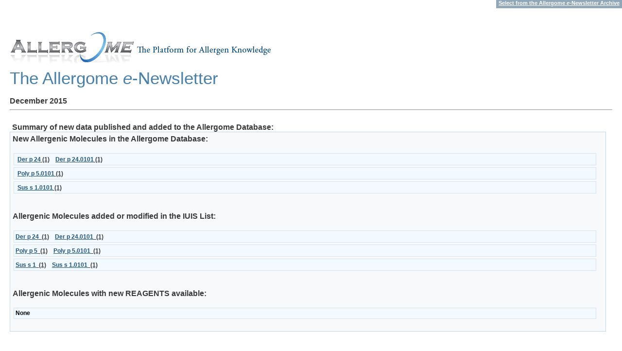

--- FILE ---
content_type: text/html
request_url: http://2007.allergome.org/newsletter/index.php?date=2015-12-28
body_size: 4795
content:

<!DOCTYPE HTML PUBLIC "-//W3C//DTD HTML 4.01 Transitional//EN" "http://www.w3.org/TR/html4/loose.dtd">
<html>
<head>
<title>Allergome.org</title>
<meta name="Author"      content="Panservice info@panservice.it">
<meta name="Keywords"    content="Allergy, Allergenic, Allergenicity, Allergens, Anaphylaxis, Animal, Animal Models, Asthma, Atopic Dermatitis, Atopy, Biochemistry, Conjunctivitis, Database, Diagnosis, Environment, Epidemiology, Food, Function, Fungi, Genetic, Immunochemistry, Immunology, Immunological, Immunotherapy, Insects, Intolerance, Mites, Molecular Biology, Molecules, Mould, Pollen, Pseudo-Allergic, Rhinitis, Structure, Urticaria">
<meta name="Description" content="Allergome.org. Archive molecules">
<meta name="robots"      content="all">
<meta name="publisher"   content="http://www.allergome.org">
<meta name="generator"   content="Panservice info@panservice.it">
<script type="text/javascript" src="../js/mootools.js"></script>
<script type="text/javascript">
   var showNewsletter;
   window.onload = function () {
      showNewsletter = new fx.Height("showNewsletter", {duration: 500}).custom(0,0);
   }
</script>
<style type="text/css">
	body{
     font-family: Arial, Helvetica, sans-serif;
	 color: #3a3a3a;
	 margin: 0px;
	 padding: 0px;
	}
	a{
	color:#1f547d;
	text-decoration:underline;
	outline: none;
	}
	a:hover{
	color:#ff1800;
	}
	h1{margin: 0px; font:2.2em 'Lucida Grande',  'Lucida Sans Unicode', Verdana, Sans-Serif;  color: #4780AD; }
	#label{
	text-align: right;
	}
	#label a{
	color: #fff;
	font-weight: bold;
	text-decoration:underline;
	font-size: 11px;
	background-color: #90a7ba;
	padding: 5px;
	}
	#main{
	padding:20px;
	}
   .box_rosso {
     border: 0 solid Green 2px;
     color: Red;
     padding: 5px;
     font-weight: bold;
     width: 98%;
   }

   .box_blu {
     border: 1px solid #c5d7e6;
     padding: 5px;
     font-weight: bold;
     width: 98%;
	  background-color: #f7f9fa;
	  text-align: left;
   }

   .box_nero {
     border: 1px solid #d4e2ee;
     padding: 3px;
     line-height: 15px;
     float: left;
	  background-color: #f3faff;
     margin: 2px;
     display: block;
     width: 98%;
   }

   .testo_molecole {
     font-weight: bold;
     font-size: 12px;
     text-decoration: underline;
     font-weight: bold;
     white-space: nowrap;
   }

   .testo_none {
     color: Black;
     font-weight: bold;
     font-size: 12px;
     text-decoration: none;
   }

   .box_source {
     border: 1px solid #e42f2f;
     padding: 5px;
     width: 98%;
	 fff7f7
   }

   hr {

   }

   .box_sottotitoli {
     padding: 5px;
     font-weight: bold;
     text-align: center;
     width: 100%;
   }

   .testo_nero {
     color: Black;
     font-weight: bold;
     font-size: 14px;
   }

   #showNewsletter {
     display: block;
	  margin: 0px;
	  width: 100%;
	  background-color: #f1f9ff;
   }

    #showNewsletter p{
	 margin: 0px 0px 10px 0px;
	 width: 100%;
	 padding: 10px;
   }
   #showNewsletter a {
     float:left;
     margin: 2px 2px 2px 2px;
     font-weight: bold;
     font-size: 11px;
	 text-decoration: none;
	 padding:1px;
   }
   #showNewsletter a:hover {
	 text-decoration: underline;
	 color:#f12f15;
	 background-color: #bee2ff;
   }


   #showNewsletter a.selected {
     color: red;
   }
   #footer{
	background-color: #f1f8fd;
	padding:10px;
	border: 1px solid #c3def3;
   }

</style>
</head>
<body>
<div id="showNewsletter"><p><a href="/newsletter/index.php?date=2004-02-19">Feb 2004</a>
<a href="/newsletter/index.php?date=2004-03-16">Mar 2004</a>
<a href="/newsletter/index.php?date=2004-04-19">Apr 2004</a>
<a href="/newsletter/index.php?date=2004-05-17">May 2004</a>
<a href="/newsletter/index.php?date=2004-06-22">Jun 2004</a>
<a href="/newsletter/index.php?date=2004-07-19">Jul 2004</a>
<a href="/newsletter/index.php?date=2004-08-17">Aug 2004</a>
<a href="/newsletter/index.php?date=2004-09-21">Sep 2004</a>
<a href="/newsletter/index.php?date=2004-10-19">Oct 2004</a>
<a href="/newsletter/index.php?date=2004-11-17">Nov 2004</a>
<a href="/newsletter/index.php?date=2004-12-17">Dec 2004</a>
<br clear="both">
<a href="/newsletter/index.php?date=2005-01-18">Jan 2005</a>
<a href="/newsletter/index.php?date=2005-02-22">Feb 2005</a>
<a href="/newsletter/index.php?date=2005-03-22">Mar 2005</a>
<a href="/newsletter/index.php?date=2005-04-19">Apr 2005</a>
<a href="/newsletter/index.php?date=2005-05-17">May 2005</a>
<a href="/newsletter/index.php?date=2005-06-21">Jun 2005</a>
<a href="/newsletter/index.php?date=2005-07-18">Jul 2005</a>
<a href="/newsletter/index.php?date=2005-08-22">Aug 2005</a>
<a href="/newsletter/index.php?date=2005-09-26">Sep 2005</a>
<a href="/newsletter/index.php?date=2005-10-17">Oct 2005</a>
<a href="/newsletter/index.php?date=2005-11-22">Nov 2005</a>
<a href="/newsletter/index.php?date=2005-12-19">Dec 2005</a>
<br clear="both">
<a href="/newsletter/index.php?date=2006-01-16">Jan 2006</a>
<a href="/newsletter/index.php?date=2006-02-20">Feb 2006</a>
<a href="/newsletter/index.php?date=2006-03-20">Mar 2006</a>
<a href="/newsletter/index.php?date=2006-04-17">Apr 2006</a>
<a href="/newsletter/index.php?date=2006-05-15">May 2006</a>
<a href="/newsletter/index.php?date=2006-06-19">Jun 2006</a>
<a href="/newsletter/index.php?date=2006-07-17">Jul 2006</a>
<a href="/newsletter/index.php?date=2006-08-21">Aug 2006</a>
<a href="/newsletter/index.php?date=2006-09-18">Sep 2006</a>
<a href="/newsletter/index.php?date=2006-10-16">Oct 2006</a>
<a href="/newsletter/index.php?date=2006-11-20">Nov 2006</a>
<a href="/newsletter/index.php?date=2006-12-18">Dec 2006</a>
<br clear="both">
<a href="/newsletter/index.php?date=2007-01-22">Jan 2007</a>
<a href="/newsletter/index.php?date=2007-02-26">Feb 2007</a>
<a href="/newsletter/index.php?date=2007-03-26">Mar 2007</a>
<a href="/newsletter/index.php?date=2007-04-23">Apr 2007</a>
<a href="/newsletter/index.php?date=2007-05-28">May 2007</a>
<a href="/newsletter/index.php?date=2007-06-25">Jun 2007</a>
<a href="/newsletter/index.php?date=2007-07-23">Jul 2007</a>
<a href="/newsletter/index.php?date=2007-08-27">Aug 2007</a>
<a href="/newsletter/index.php?date=2007-09-24">Sep 2007</a>
<a href="/newsletter/index.php?date=2007-10-22">Oct 2007</a>
<a href="/newsletter/index.php?date=2007-11-26">Nov 2007</a>
<a href="/newsletter/index.php?date=2007-12-24">Dec 2007</a>
<br clear="both">
<a href="/newsletter/index.php?date=2008-01-28">Jan 2008</a>
<a href="/newsletter/index.php?date=2008-02-25">Feb 2008</a>
<a href="/newsletter/index.php?date=2008-03-24">Mar 2008</a>
<a href="/newsletter/index.php?date=2008-04-28">Apr 2008</a>
<a href="/newsletter/index.php?date=2008-05-26">May 2008</a>
<a href="/newsletter/index.php?date=2008-06-23">Jun 2008</a>
<a href="/newsletter/index.php?date=2008-07-28">Jul 2008</a>
<a href="/newsletter/index.php?date=2008-08-25">Aug 2008</a>
<a href="/newsletter/index.php?date=2008-09-22">Sep 2008</a>
<a href="/newsletter/index.php?date=2008-10-26">Oct 2008</a>
<a href="/newsletter/index.php?date=2008-11-24">Nov 2008</a>
<a href="/newsletter/index.php?date=2008-12-22">Dec 2008</a>
<br clear="both">
<a href="/newsletter/index.php?date=2009-01-26">Jan 2009</a>
<a href="/newsletter/index.php?date=2009-02-23">Feb 2009</a>
<a href="/newsletter/index.php?date=2009-03-23">Mar 2009</a>
<a href="/newsletter/index.php?date=2009-04-27">Apr 2009</a>
<a href="/newsletter/index.php?date=2009-05-25">May 2009</a>
<a href="/newsletter/index.php?date=2009-06-22">Jun 2009</a>
<a href="/newsletter/index.php?date=2009-07-27">Jul 2009</a>
<a href="/newsletter/index.php?date=2009-08-24">Aug 2009</a>
<a href="/newsletter/index.php?date=2009-09-28">Sep 2009</a>
<a href="/newsletter/index.php?date=2009-10-25">Oct 2009</a>
<a href="/newsletter/index.php?date=2009-11-23">Nov 2009</a>
<a href="/newsletter/index.php?date=2009-12-28">Dec 2009</a>
<br clear="both">
<a href="/newsletter/index.php?date=2010-01-25">Jan 2010</a>
<a href="/newsletter/index.php?date=2010-02-22">Feb 2010</a>
<a href="/newsletter/index.php?date=2010-03-22">Mar 2010</a>
<a href="/newsletter/index.php?date=2010-04-26">Apr 2010</a>
<a href="/newsletter/index.php?date=2010-05-24">May 2010</a>
<a href="/newsletter/index.php?date=2010-06-28">Jun 2010</a>
<a href="/newsletter/index.php?date=2010-07-26">Jul 2010</a>
<a href="/newsletter/index.php?date=2010-08-23">Aug 2010</a>
<a href="/newsletter/index.php?date=2010-09-27">Sep 2010</a>
<a href="/newsletter/index.php?date=2010-10-25">Oct 2010</a>
<a href="/newsletter/index.php?date=2010-11-22">Nov 2010</a>
<a href="/newsletter/index.php?date=2010-12-27">Dec 2010</a>
<br clear="both">
<a href="/newsletter/index.php?date=2011-01-24">Jan 2011</a>
<a href="/newsletter/index.php?date=2011-02-28">Feb 2011</a>
<a href="/newsletter/index.php?date=2011-03-28">Mar 2011</a>
<a href="/newsletter/index.php?date=2011-04-25">Apr 2011</a>
<a href="/newsletter/index.php?date=2011-05-23">May 2011</a>
<a href="/newsletter/index.php?date=2011-06-27">Jun 2011</a>
<a href="/newsletter/index.php?date=2011-07-25">Jul 2011</a>
<a href="/newsletter/index.php?date=2011-08-22">Aug 2011</a>
<a href="/newsletter/index.php?date=2011-09-26">Sep 2011</a>
<a href="/newsletter/index.php?date=2011-10-24">Oct 2011</a>
<a href="/newsletter/index.php?date=2011-11-28">Nov 2011</a>
<a href="/newsletter/index.php?date=2011-12-26">Dec 2011</a>
<br clear="both">
<a href="/newsletter/index.php?date=2012-01-23">Jan 2012</a>
<a href="/newsletter/index.php?date=2012-02-27">Feb 2012</a>
<a href="/newsletter/index.php?date=2012-03-26">Mar 2012</a>
<a href="/newsletter/index.php?date=2012-04-23">Apr 2012</a>
<a href="/newsletter/index.php?date=2012-05-28">May 2012</a>
<a href="/newsletter/index.php?date=2012-06-25">Jun 2012</a>
<a href="/newsletter/index.php?date=2012-07-23">Jul 2012</a>
<a href="/newsletter/index.php?date=2012-08-27">Aug 2012</a>
<a href="/newsletter/index.php?date=2012-09-24">Sep 2012</a>
<a href="/newsletter/index.php?date=2012-10-22">Oct 2012</a>
<a href="/newsletter/index.php?date=2012-11-26">Nov 2012</a>
<a href="/newsletter/index.php?date=2012-12-24">Dec 2012</a>
<br clear="both">
<a href="/newsletter/index.php?date=2013-01-28">Jan 2013</a>
<a href="/newsletter/index.php?date=2013-02-25">Feb 2013</a>
<a href="/newsletter/index.php?date=2013-03-25">Mar 2013</a>
<a href="/newsletter/index.php?date=2013-04-22">Apr 2013</a>
<a href="/newsletter/index.php?date=2013-05-27">May 2013</a>
<a href="/newsletter/index.php?date=2013-06-24">Jun 2013</a>
<a href="/newsletter/index.php?date=2013-07-22">Jul 2013</a>
<a href="/newsletter/index.php?date=2013-08-26">Aug 2013</a>
<a href="/newsletter/index.php?date=2013-09-23">Sep 2013</a>
<a href="/newsletter/index.php?date=2013-10-27">Oct 2013</a>
<a href="/newsletter/index.php?date=2013-11-25">Nov 2013</a>
<br clear="both">
<a href="/newsletter/index.php?date=2014-01-27">Jan 2014</a>
<a href="/newsletter/index.php?date=2014-02-24">Feb 2014</a>
<a href="/newsletter/index.php?date=2014-03-24">Mar 2014</a>
<a href="/newsletter/index.php?date=2014-04-28">Apr 2014</a>
<a href="/newsletter/index.php?date=2014-05-26">May 2014</a>
<a href="/newsletter/index.php?date=2014-06-23">Jun 2014</a>
<a href="/newsletter/index.php?date=2014-07-28">Jul 2014</a>
<a href="/newsletter/index.php?date=2014-08-25">Aug 2014</a>
<a href="/newsletter/index.php?date=2014-09-22">Sep 2014</a>
<a href="/newsletter/index.php?date=2014-10-26">Oct 2014</a>
<a href="/newsletter/index.php?date=2014-11-24">Nov 2014</a>
<a href="/newsletter/index.php?date=2014-12-22">Dec 2014</a>
<br clear="both">
<a href="/newsletter/index.php?date=2015-01-26">Jan 2015</a>
<a href="/newsletter/index.php?date=2015-02-23">Feb 2015</a>
<a href="/newsletter/index.php?date=2015-03-23">Mar 2015</a>
<a href="/newsletter/index.php?date=2015-04-27">Apr 2015</a>
<a href="/newsletter/index.php?date=2015-05-25">May 2015</a>
<a href="/newsletter/index.php?date=2015-06-22">Jun 2015</a>
<a href="/newsletter/index.php?date=2015-07-27">Jul 2015</a>
<a href="/newsletter/index.php?date=2015-08-24">Aug 2015</a>
<a href="/newsletter/index.php?date=2015-09-28">Sep 2015</a>
<a href="/newsletter/index.php?date=2015-10-25">Oct 2015</a>
<a href="/newsletter/index.php?date=2015-11-23">Nov 2015</a>
<a href="/newsletter/index.php?date=2015-12-28" class="selected">Dec 2015</a>
<br clear="both">
<a href="/newsletter/index.php?date=2016-01-25">Jan 2016</a>
<a href="/newsletter/index.php?date=2016-02-22">Feb 2016</a>
<a href="/newsletter/index.php?date=2016-03-28">Mar 2016</a>
<a href="/newsletter/index.php?date=2016-04-25">Apr 2016</a>
<a href="/newsletter/index.php?date=2016-06-27">Jun 2016</a>
<a href="/newsletter/index.php?date=2016-08-22">Aug 2016</a>
<a href="/newsletter/index.php?date=2016-09-26">Sep 2016</a>
<a href="/newsletter/index.php?date=2016-12-26">Dec 2016</a>
<br clear="both">
<a href="/newsletter/index.php?date=2017-01-23">Jan 2017</a>
<a href="/newsletter/index.php?date=2017-02-27">Feb 2017</a>
<a href="/newsletter/index.php?date=2017-03-27">Mar 2017</a>
<a href="/newsletter/index.php?date=2017-04-24">Apr 2017</a>
<a href="/newsletter/index.php?date=2017-06-26">Jun 2017</a>
<a href="/newsletter/index.php?date=2017-08-28">Aug 2017</a>
<a href="/newsletter/index.php?date=2017-09-25">Sep 2017</a>
<a href="/newsletter/index.php?date=2017-10-23">Oct 2017</a>
<a href="/newsletter/index.php?date=2017-11-27">Nov 2017</a>
<a href="/newsletter/index.php?date=2017-12-25">Dec 2017</a>
<br clear="both">
<a href="/newsletter/index.php?date=2018-01-22">Jan 2018</a>
<a href="/newsletter/index.php?date=2018-02-26">Feb 2018</a>
<a href="/newsletter/index.php?date=2018-03-26">Mar 2018</a>
<a href="/newsletter/index.php?date=2018-04-23">Apr 2018</a>
<a href="/newsletter/index.php?date=2018-05-28">May 2018</a>
<a href="/newsletter/index.php?date=2018-06-25">Jun 2018</a>
<a href="/newsletter/index.php?date=2018-07-23">Jul 2018</a>
<a href="/newsletter/index.php?date=2018-08-27">Aug 2018</a>
<a href="/newsletter/index.php?date=2018-09-24">Sep 2018</a>
<a href="/newsletter/index.php?date=2018-10-22">Oct 2018</a>
<a href="/newsletter/index.php?date=2018-11-26">Nov 2018</a>
<a href="/newsletter/index.php?date=2018-12-24">Dec 2018</a>
<br clear="both">
<a href="/newsletter/index.php?date=2019-01-28">Jan 2019</a>
<a href="/newsletter/index.php?date=2019-02-25">Feb 2019</a>
<a href="/newsletter/index.php?date=2019-03-25">Mar 2019</a>
<a href="/newsletter/index.php?date=2019-04-22">Apr 2019</a>
<a href="/newsletter/index.php?date=2019-05-27">May 2019</a>
<a href="/newsletter/index.php?date=2019-06-24">Jun 2019</a>
<a href="/newsletter/index.php?date=2019-07-22">Jul 2019</a>
<a href="/newsletter/index.php?date=2019-08-26">Aug 2019</a>
<a href="/newsletter/index.php?date=2019-09-23">Sep 2019</a>
<a href="/newsletter/index.php?date=2019-10-27">Oct 2019</a>
<a href="/newsletter/index.php?date=2019-11-25">Nov 2019</a>
<a href="/newsletter/index.php?date=2019-12-23">Dec 2019</a>
<br clear="both">
<a href="/newsletter/index.php?date=2020-01-27">Jan 2020</a>
<a href="/newsletter/index.php?date=2020-02-24">Feb 2020</a>
</p></div><div id="label"><a href="javascript:void(0)" onclick="showNewsletter.toggle()">Select from the Allergome <i>e</i>-Newsletter Archive</a></div><br>
<div id="main"><a href="http://www.allergome.org"><img src="http://www.allergome.org/img/logob.gif" alt="" border="0"></a><br>
<h1>The Allergome <i>e</i>-Newsletter</h1><br><strong>December 2015</strong><br>
<hr><br>
<span class="box_sottotitoli">Summary of new data published and added to the Allergome Database:</span>
<div class="box_blu">New Allergenic Molecules in the Allergome Database:<br><br>
<span class="box_nero">
&nbsp;<span class="testo_molecole"><a href="http://www.allergome.org/script/dettaglio.php?id_molecule=11912">Der p 24</a>&nbsp;(1)</span>&nbsp;
&nbsp;<span class="testo_molecole"><a href="http://www.allergome.org/script/dettaglio.php?id_molecule=11913">Der p 24.0101</a>&nbsp;(1)</span>&nbsp;
</span>
<span class="box_nero">
&nbsp;<span class="testo_molecole"><a href="http://www.allergome.org/script/dettaglio.php?id_molecule=11910">Poly p 5.0101</a>&nbsp;(1)</span>&nbsp;
</span>
<span class="box_nero">
&nbsp;<span class="testo_molecole"><a href="http://www.allergome.org/script/dettaglio.php?id_molecule=11911">Sus s 1.0101</a>&nbsp;(1)</span>&nbsp;
</span><br clear="all"><br><br>
Allergenic Molecules added or modified in the IUIS List:<br><br>
<span class="box_nero">
<span class="testo_molecole"><a href="http://www.allergome.org/script/dettaglio.php?id_molecule=11912">Der p 24</a>&nbsp;&nbsp;(1)</span>&nbsp;&nbsp;
<span class="testo_molecole"><a href="http://www.allergome.org/script/dettaglio.php?id_molecule=11913">Der p 24.0101</a>&nbsp;&nbsp;(1)</span>&nbsp;&nbsp;
</span>
<span class="box_nero">
<span class="testo_molecole"><a href="http://www.allergome.org/script/dettaglio.php?id_molecule=8738">Poly p 5</a>&nbsp;&nbsp;(1)</span>&nbsp;&nbsp;
<span class="testo_molecole"><a href="http://www.allergome.org/script/dettaglio.php?id_molecule=11910">Poly p 5.0101</a>&nbsp;&nbsp;(1)</span>&nbsp;&nbsp;
</span>
<span class="box_nero">
<span class="testo_molecole"><a href="http://www.allergome.org/script/dettaglio.php?id_molecule=757">Sus s 1</a>&nbsp;&nbsp;(1)</span>&nbsp;&nbsp;
<span class="testo_molecole"><a href="http://www.allergome.org/script/dettaglio.php?id_molecule=11911">Sus s 1.0101</a>&nbsp;&nbsp;(1)</span>&nbsp;&nbsp;
</span><br clear="all"><br><br>
Allergenic Molecules with new REAGENTS available:<br><br>
<span class="box_nero"><span class="testo_none">None</span>
</span><br clear="all"><br>
</div><br><br><hr><br><span class="box_sottotitoli">Relevant new data on established Allergenic Molecules:</span><div class="box_blu">
<span class="testo_nero">Biochemistry / Structure / Function</span><br><br>
<span class="box_nero">
<span class="testo_molecole"><a href="http://www.allergome.org/script/dettaglio.php?id_molecule=10704"><b>Cic a 1</b></a>&nbsp;&nbsp;(1)</span>
</span>
<span class="box_nero">
<span class="testo_molecole"><a href="http://www.allergome.org/script/dettaglio.php?id_molecule=434"><b>Len c 1</b></a>&nbsp;&nbsp;(1)</span>
</span>
<span class="box_nero">
<span class="testo_molecole"><a href="http://www.allergome.org/script/dettaglio.php?id_molecule=3818"><b>Lup a 1</b></a>&nbsp;&nbsp;(1)</span>
<span class="testo_molecole"><a href="http://www.allergome.org/script/dettaglio.php?id_molecule=2685"><b>Lup a alpha_Conglutin</b></a>&nbsp;&nbsp;(1)</span>
<span class="testo_molecole"><a href="http://www.allergome.org/script/dettaglio.php?id_molecule=3819"><b>Lup a delta_Conglutin</b></a>&nbsp;&nbsp;(1)</span>
<span class="testo_molecole"><a href="http://www.allergome.org/script/dettaglio.php?id_molecule=2686"><b>Lup a gamma_Conglutin</b></a>&nbsp;&nbsp;(1)</span>
</span>
<span class="box_nero">
<span class="testo_molecole"><a href="http://www.allergome.org/script/dettaglio.php?id_molecule=947"><b>Pis s 1</b></a>&nbsp;&nbsp;(1)</span>
</span>
<span class="box_nero">
<span class="testo_molecole"><a href="http://www.allergome.org/script/dettaglio.php?id_molecule=8738"><b>Poly p 5</b></a>&nbsp;&nbsp;(1)</span>
</span>
<span class="box_nero">
<span class="testo_molecole"><a href="http://www.allergome.org/script/dettaglio.php?id_molecule=603"><b>Pru p 3</b></a>&nbsp;&nbsp;(1)</span>
</span>
<span class="box_nero">
<span class="testo_molecole"><a href="http://www.allergome.org/script/dettaglio.php?id_molecule=2834"><b>Pun g 1</b></a>&nbsp;&nbsp;(1)</span>
<span class="testo_molecole"><a href="http://www.allergome.org/script/dettaglio.php?id_molecule=10872"><b>Pun g 1.0101</b></a>&nbsp;&nbsp;(1)</span>
<span class="testo_molecole"><a href="http://www.allergome.org/script/dettaglio.php?id_molecule=10873"><b>Pun g 1.0201</b></a>&nbsp;&nbsp;(1)</span>
<span class="testo_molecole"><a href="http://www.allergome.org/script/dettaglio.php?id_molecule=10874"><b>Pun g 1.0301</b></a>&nbsp;&nbsp;(1)</span>
</span>
<span class="box_nero">
<span class="testo_molecole"><a href="http://www.allergome.org/script/dettaglio.php?id_molecule=757"><b>Sus s 1</b></a>&nbsp;&nbsp;(1)</span>
</span>
<span class="box_nero">
<span class="testo_molecole"><a href="http://www.allergome.org/script/dettaglio.php?id_molecule=2898"><b>Tri a 26</b></a>&nbsp;&nbsp;(1)</span>
</span><br clear="all"><br><br>
<span class="testo_nero">Molecular Biology</span><br><br>
<span class="box_nero">
<span class="testo_molecole"><a href="http://www.allergome.org/script/dettaglio.php?id_molecule=2834"><b>Pun g 1</b></a>&nbsp;&nbsp;(1)</span>
<span class="testo_molecole"><a href="http://www.allergome.org/script/dettaglio.php?id_molecule=10872"><b>Pun g 1.0101</b></a>&nbsp;&nbsp;(1)</span>
<span class="testo_molecole"><a href="http://www.allergome.org/script/dettaglio.php?id_molecule=10873"><b>Pun g 1.0201</b></a>&nbsp;&nbsp;(1)</span>
<span class="testo_molecole"><a href="http://www.allergome.org/script/dettaglio.php?id_molecule=10874"><b>Pun g 1.0301</b></a>&nbsp;&nbsp;(1)</span>
</span>
<span class="box_nero">
<span class="testo_molecole"><a href="http://www.allergome.org/script/dettaglio.php?id_molecule=2898"><b>Tri a 26</b></a>&nbsp;&nbsp;(1)</span>
</span><br clear="all"><br><br>
<span class="testo_nero">Immunochemistry / Allergenicity</span><br><br>
<span class="box_nero">
<span class="testo_molecole"><a href="http://www.allergome.org/script/dettaglio.php?id_molecule=603"><b>Pru p 3</b></a>&nbsp;&nbsp;(1)</span>
</span>
<span class="box_nero">
<span class="testo_molecole"><a href="http://www.allergome.org/script/dettaglio.php?id_molecule=2834"><b>Pun g 1</b></a>&nbsp;&nbsp;(1)</span>
<span class="testo_molecole"><a href="http://www.allergome.org/script/dettaglio.php?id_molecule=10872"><b>Pun g 1.0101</b></a>&nbsp;&nbsp;(1)</span>
<span class="testo_molecole"><a href="http://www.allergome.org/script/dettaglio.php?id_molecule=10873"><b>Pun g 1.0201</b></a>&nbsp;&nbsp;(1)</span>
<span class="testo_molecole"><a href="http://www.allergome.org/script/dettaglio.php?id_molecule=10874"><b>Pun g 1.0301</b></a>&nbsp;&nbsp;(1)</span>
</span>
<span class="box_nero">
<span class="testo_molecole"><a href="http://www.allergome.org/script/dettaglio.php?id_molecule=2898"><b>Tri a 26</b></a>&nbsp;&nbsp;(1)</span>
<span class="testo_molecole"><a href="http://www.allergome.org/script/dettaglio.php?id_molecule=651"><b>Tri a Gliadin</b></a>&nbsp;&nbsp;(1)</span>
</span><br clear="all"><br><br>
<span class="testo_nero">Immune-mechanisms / Genetics</span><br><br>
<span class="box_nero"><span class="testo_none">None</span>
</span><br clear="all"><br><br>
<span class="testo_nero">Detection - Indoor Environment</span><br><br>
<span class="box_nero"><span class="testo_none">None</span>
</span><br clear="all"><br><br>
<span class="testo_nero">Detection - Outdoor Environment &lt;a href=&quot;https://www.timereps.org/&quot;&gt;best replica watches&lt;/a&gt;</span><br><br>
<span class="box_nero"><span class="testo_none">None</span>
</span><br clear="all"><br><br>
<span class="testo_nero">Detection - Source Extracts, Food Products, Drug Preparations</span><br><br>
<span class="box_nero">
<span class="testo_molecole"><a href="http://www.allergome.org/script/dettaglio.php?id_molecule=167"><b>Bos d 8</b></a>&nbsp;&nbsp;(1)</span>
</span>
<span class="box_nero">
<span class="testo_molecole"><a href="http://www.allergome.org/script/dettaglio.php?id_molecule=3818"><b>Lup a 1</b></a>&nbsp;&nbsp;(1)</span>
</span>
<span class="box_nero">
<span class="testo_molecole"><a href="http://www.allergome.org/script/dettaglio.php?id_molecule=651"><b>Tri a Gliadin</b></a>&nbsp;&nbsp;(1)</span>
</span><br clear="all"><br><br>
<span class="testo_nero">Detection - Allergy Diagnostic and Immunotherapeutic Products</span><br><br>
<span class="box_nero"><span class="testo_none">None</span>
</span><br clear="all"><br><br>
<span class="testo_nero">Detection - Source Tissues</span><br><br>
<span class="box_nero">
<span class="testo_molecole"><a href="http://www.allergome.org/script/dettaglio.php?id_molecule=2898"><b>Tri a 26</b></a>&nbsp;&nbsp;(1)</span>
</span><br clear="all"><br><br>
<span class="testo_nero">Detection - Body Biodistribution</span><br><br>
<span class="box_nero"><span class="testo_none">None</span>
</span><br clear="all"><br><br>
<span class="testo_nero">Epidemiology</span><br><br>
<span class="box_nero"><span class="testo_none">None</span>
</span><br clear="all"><br><br>
<span class="testo_nero">Diagnosis</span><br><br>
<span class="box_nero">
<span class="testo_molecole"><a href="http://www.allergome.org/script/dettaglio.php?id_molecule=9604"><b>Hom s/Mus m Tocilizumab</b></a>&nbsp;&nbsp;(1)</span>
</span>
<span class="box_nero">
<span class="testo_molecole"><a href="http://www.allergome.org/script/dettaglio.php?id_molecule=571"><b>Pho d 2</b></a>&nbsp;&nbsp;(1)</span>
</span>
<span class="box_nero">
<span class="testo_molecole"><a href="http://www.allergome.org/script/dettaglio.php?id_molecule=603"><b>Pru p 3</b></a>&nbsp;&nbsp;(1)</span>
</span><br clear="all"><br><br>
<span class="testo_nero">Immunotherapy</span><br><br>
<span class="box_nero">
<span class="testo_molecole"><a href="http://www.allergome.org/script/dettaglio.php?id_molecule=89"><b>Bet v 1</b></a>&nbsp;&nbsp;(1)</span>
</span><br clear="all"><br><br>
<span class="testo_nero">Experimental Model - Allergic Immune Response</span><br><br>
<span class="box_nero"><span class="testo_none">None</span>
</span><br clear="all"><br><br>
<span class="testo_nero">Experimental Model - Conjunctival Contact-induced Diseases</span><br><br>
<span class="box_nero"><span class="testo_none">None</span>
</span><br clear="all"><br><br>
<span class="testo_nero">Experimental Model - Ingestion-induced Diseases</span><br><br>
<span class="box_nero"><span class="testo_none">None</span>
</span><br clear="all"><br><br>
<span class="testo_nero">Experimental Model - Inhalant-induced Diseases</span><br><br>
<span class="box_nero">
<span class="testo_molecole"><a href="http://www.allergome.org/script/dettaglio.php?id_molecule=360"><b>Gal d 2</b></a>&nbsp;&nbsp;(1)</span>
</span><br clear="all"><br><br>
<span class="testo_nero">Experimental Model - Injection-induced Diseases</span><br><br>
<span class="box_nero"><span class="testo_none">None</span>
</span><br clear="all"><br><br>
<span class="testo_nero">Experimental Model - Skin-induced Diseases</span><br><br>
<span class="box_nero"><span class="testo_none">None</span>
</span><br clear="all"><br><br>
<span class="testo_nero">Allergic Diseases in Animals</span><br><br>
<span class="box_nero"><span class="testo_none">None</span>
</span><br clear="all"><br><br>
<span class="testo_nero">Review, Editorial, Report Citations, Other Resources</span><br><br>
<span class="box_nero">
<span class="testo_molecole"><a href="http://www.allergome.org/script/dettaglio.php?id_molecule=3"><b>Aed a 1</b></a>&nbsp;&nbsp;(1)</span>
<span class="testo_molecole"><a href="http://www.allergome.org/script/dettaglio.php?id_molecule=4"><b>Aed a 2</b></a>&nbsp;&nbsp;(1)</span>
<span class="testo_molecole"><a href="http://www.allergome.org/script/dettaglio.php?id_molecule=5"><b>Aed a 3</b></a>&nbsp;&nbsp;(1)</span>
</span>
<span class="box_nero">
<span class="testo_molecole"><a href="http://www.allergome.org/script/dettaglio.php?id_molecule=51"><b>Ara h 2</b></a>&nbsp;&nbsp;(1)</span>
</span>
<span class="box_nero">
<span class="testo_molecole"><a href="http://www.allergome.org/script/dettaglio.php?id_molecule=136"><b>Bla g 1</b></a>&nbsp;&nbsp;(1)</span>
<span class="testo_molecole"><a href="http://www.allergome.org/script/dettaglio.php?id_molecule=141"><b>Bla g 2</b></a>&nbsp;&nbsp;(1)</span>
</span>
<span class="box_nero">
<span class="testo_molecole"><a href="http://www.allergome.org/script/dettaglio.php?id_molecule=174"><b>Can f 1</b></a>&nbsp;&nbsp;(1)</span>
</span>
<span class="box_nero">
<span class="testo_molecole"><a href="http://www.allergome.org/script/dettaglio.php?id_molecule=295"><b>Der f 1</b></a>&nbsp;&nbsp;(1)</span>
</span>
<span class="box_nero">
<span class="testo_molecole"><a href="http://www.allergome.org/script/dettaglio.php?id_molecule=310"><b>Der p 1</b></a>&nbsp;&nbsp;(1)</span>
</span>
<span class="box_nero">
<span class="testo_molecole"><a href="http://www.allergome.org/script/dettaglio.php?id_molecule=345"><b>Fel d 1</b></a>&nbsp;&nbsp;(1)</span>
</span>
<span class="box_nero">
<span class="testo_molecole"><a href="http://www.allergome.org/script/dettaglio.php?id_molecule=368"><b>Gly m 1</b></a>&nbsp;&nbsp;(1)</span>
<span class="testo_molecole"><a href="http://www.allergome.org/script/dettaglio.php?id_molecule=371"><b>Gly m 2</b></a>&nbsp;&nbsp;(1)</span>
<span class="testo_molecole"><a href="http://www.allergome.org/script/dettaglio.php?id_molecule=372"><b>Gly m 3</b></a>&nbsp;&nbsp;(1)</span>
<span class="testo_molecole"><a href="http://www.allergome.org/script/dettaglio.php?id_molecule=1188"><b>Gly m 39kD</b></a>&nbsp;&nbsp;(1)</span>
<span class="testo_molecole"><a href="http://www.allergome.org/script/dettaglio.php?id_molecule=749"><b>Gly m 4</b></a>&nbsp;&nbsp;(1)</span>
<span class="testo_molecole"><a href="http://www.allergome.org/script/dettaglio.php?id_molecule=5816"><b>Gly m 5</b></a>&nbsp;&nbsp;(1)</span>
<span class="testo_molecole"><a href="http://www.allergome.org/script/dettaglio.php?id_molecule=5821"><b>Gly m 6</b></a>&nbsp;&nbsp;(1)</span>
<span class="testo_molecole"><a href="http://www.allergome.org/script/dettaglio.php?id_molecule=1189"><b>Gly m 8</b></a>&nbsp;&nbsp;(1)</span>
<span class="testo_molecole"><a href="http://www.allergome.org/script/dettaglio.php?id_molecule=1429"><b>Gly m Agglutinin</b></a>&nbsp;&nbsp;(1)</span>
<span class="testo_molecole"><a href="http://www.allergome.org/script/dettaglio.php?id_molecule=1113"><b>Gly m Bd28K</b></a>&nbsp;&nbsp;(1)</span>
<span class="testo_molecole"><a href="http://www.allergome.org/script/dettaglio.php?id_molecule=1103"><b>Gly m Bd30K</b></a>&nbsp;&nbsp;(1)</span>
<span class="testo_molecole"><a href="http://www.allergome.org/script/dettaglio.php?id_molecule=1144"><b>Gly m TI</b></a>&nbsp;&nbsp;(1)</span>
</span>
<span class="box_nero">
<span class="testo_molecole"><a href="http://www.allergome.org/script/dettaglio.php?id_molecule=9876"><b>Hom s IFN alpha</b></a>&nbsp;&nbsp;(1)</span>
<span class="testo_molecole"><a href="http://www.allergome.org/script/dettaglio.php?id_molecule=9554"><b>Hom s TPO</b></a>&nbsp;&nbsp;(1)</span>
</span>
<span class="box_nero">
<span class="testo_molecole"><a href="http://www.allergome.org/script/dettaglio.php?id_molecule=478"><b>Mus m 1</b></a>&nbsp;&nbsp;(1)</span>
<span class="testo_molecole"><a href="http://www.allergome.org/script/dettaglio.php?id_molecule=1614"><b>Mus m 2</b></a>&nbsp;&nbsp;(1)</span>
</span>
<span class="box_nero">
<span class="testo_molecole"><a href="http://www.allergome.org/script/dettaglio.php?id_molecule=530"><b>Per a 1</b></a>&nbsp;&nbsp;(1)</span>
</span><br clear="all"><br><br>
</div><br clear="all"><br>
<hr><br><span class="box_sottotitoli">New Allergenic Sources from the Literature:</span><div class="box_source">
<span class="box_nero"><span class="testo_none">None</span></span><br><br>
<br clear="all"></div><br clear="all"><br><br>
<b>This Allergome <i>e</i>-Newsletter is automatically generated during the data entry and <br>sent to you on  January 23, 2026 19:27&nbsp;+1GMT</b><br><b><a href="mailto:allergome@allergome.org">Contact us</a> for any further information.<br><br>
<a href="mailto:adriano.mari@allergome.org">The Allergome Administrator</a><br><br>
Adriano Mari, MD<br>
Via Malipiero 28<br>
04100 Latina, Italy<br>
tel +39 3388837352<br>
<a href="http://www.allergome.org">http://www.allergome.org</a><br><br>
<a href="mailto:adriano.mari@allergome.org">adriano.mari@allergome.org</a><br>
<a href="mailto:allergome@allergome.org">allergome@allergome.org</a></b><br><br>
<br><br>
<font color="#993300" size="2"><b>
<div id="footer">In the belief that You are interested in the content of the Allergome web site, You are receiving this message as your e-mail address has been published in scientific journals or websites.<br>
If you do not want to receive any further messages from us in the form of the Allergome <i>e</i>-Newsletter, simply reply to this message by typing 'unsubscribe' in the subject field, and we apologize.<br><br>
</b></font>
<font color="green" size="2"><b>
If you want to receive the Allergome <i>e</i>-Newsletter to another e-mail address reply to this e-mail typing �change� in the subject and your name and the new e-mail address in the body of the message.<br>
If you want colleagues to receive the Allergome <i>e</i>-Newsletter, type �Add� in the subject and their name and the e-mail addresses in the body of the message.<br>
Thank you.<br><br>
</b></font>
<font size="2"><b>
The data entry of the web site is rapidly in progress.<br>
</b></font>
<font color="#000000" size="2"><b>
Any <a href="mailto:your.feedback@allergome.org">contribution</a> to the <a href="http://www.allergome.org">Allergome</a> web site is welcome and acknowledged.<br>
</b></font></div>

</div>
</body>
</html>

--- FILE ---
content_type: application/javascript
request_url: http://2007.allergome.org/js/mootools.js
body_size: 10531
content:
//MooTools, My Object Oriented Javascript Tools. Copyright (c) 2006 Valerio Proietti, <http://mad4milk.net>, MIT Style License.
eval(function(A,G){return A.replace(/(\w+)/g,function(a,b){return G[parseInt(b,36)]})}("0 1=2(3){0 4=2(){5 (0 6 7 8){9 (8[6]) 8[6].a=8;}\n9 (b[c] !=\n\'d\'\n&&8.e) f 8.e.g(8,b);};4.h=8.h;4.i=8.i;4.j=3;f 4;};1.k=2(){};1.l=2(3){f m 1(3);};1.j={h:2(3){0 n=m 8(\n\'d\'\n);5 (0 o 7 3){0 p=n[o];0 q=3[o];9 (p&&p !=q) q=p.r(q)||q;n[o]=q;}\nf m 1(n);},i:2(3){5 (0 o 7 3) 8.j[o]=3[o];}};s.h=2(){0 t=b;9 (t[u]) t=[t[c],t[u]];v t=[8,t[c]];5 (0 o 7 t[u]) t[c][o]=t[u][o];f t[c];};s.w=2(){5 (0 x=c;x<b.y;x++) b[x].h=1.j.i;};m s.w(z,10,11,12);z.h({r:2(q){0 p=8;f 2(){8.13=p;f q.g(8,b);};}});;z.h({14:2(t,15){0 16=8;9 ($17(t) !=\n\'18\'\n) t=[t];f 2(){f 16.g(15||16.a||16,t);};},15:2(15){0 16=8;f 2(){f 16.g(15,b);};},19:2(15){0 16=8;f 2(1a){16.1b(15,1a||1c.1a);f 1d;};},1e:2(1f,15){f 1g(8.15(15||8.a||8),1f);},1h:2(1f,15){f 1i(8.15(15||8.a||8),1f);}});2 $1j(1k){1l(1k);1m(1k);f 1n;};2 $17(1o){9 (!1o) f 1d;0 17=1d;9 (1o 1p z) 17=\n\'2\'\n;v 9 (1o.1q){9 (1o.1r==1s&&!\n/\\1t/.1u(1o.1v)) 17=\n\'1w\'\n;v 9 (1o.1r==u) 17=\n\'1x\'\n;}\nv 9 (1o 1p 10) 17=\n\'18\'\n;v 9 (1y 1o==\n\'1z\'\n) 17=\n\'1z\'\n;v 9 (1y 1o==\n\'20\'\n) 17=\n\'20\'\n;v 9 (1y 1o==\n\'21\'\n&&22(1o)) 17=\n\'21\'\n;f 17;};0 23=m 1({24:2(16){8.25=8.25||[];8.25.26(16);f 8;},27:2(){9 (8.25&&8.25.y) 8.25.28(c,u)[c].1e(29,8);},2a:2(){8.25=[];}});;9 (!10.j.2b){10.j.2b=2(16,15){5(0 x=c;x<8.y;x++) 16.1b(15,8[x],x);};}\n10.h({2c:10.j.2b,2d:2(){0 2e=[];5 (0 x=c;x<8.y;x++) 2e.26(8[x]);f 2e;},2f:2(2g){5 (0 x=c;x<8.y;x++){9 (8[x]==2g) 8.28(x,u);}\nf 8;},1u:2(2g){5 (0 x=c;x<8.y;x++){9 (8[x]==2g) f 2h;};f 1d;},h:2(2e){5 (0 x=c;x<2e.y;x++) 8.26(2e[x]);f 8;},2i:2(2j){0 2e=[];5 (0 x=c;x<8.y;x++) 2e[2j[x]]=8[x];f 2e;}});2 $2k(18){f 10.j.2d.1b(18);};;11.h({1u:2(2l,2m){f 8.2n(m 2o(2l,2m));},2p:2(){f 2q(8);},2r:2(){f 8.2s(\n/-\\2t/2u,2(2n){f 2n.2v(2n.y-u).2w();});},2x:2(){f 8.2y().2s(\n/\\2z[30-31]/32,2(2n){f 2n.2w();});},33:2(){f 8.2s(\n/^\\34*|\\34*$/32,\n\'\'\n);},35:2(){f 8.2s(\n/\\34\\34/32,\n\' \'\n).33();},36:2(18){0 37=8.1u(\n\'([\\\\38]{u,1s})\'\n,\n\'32\'\n);9 (37[1s]==c) f\n\'39\'\n;0 3a=[];5 (0 x=c;x<1s;x++){0 3b=(37[x]-c).3c(3d);3a.26(3b.y==u?\n\'c\'\n+3b:3b);}\n0 3e=\n\'#\'\n+3a.3f(\n\'\'\n);9 (18) f 3a;v f 3e;},3g:2(18){0 3a=8.1u(\n\'^[#]{c,u}([\\\\3h]{u,3i})([\\\\3h]{u,3i})([\\\\3h]{u,3i})$\'\n);0 37=[];5 (0 x=u;x<3a.y;x++){9 (3a[x].y==u) 3a[x]+=3a[x];37.26(2q(3a[x],3d));}\n0 3j=\n\'37(\'\n+37.3f(\n\',\'\n)+\n\')\'\n;9 (18) f 37;v f 3j;}});12.h({2p:2(){f 8;}});;0 3k=m 1({e:2(3l){9 ($17(3l)==\n\'20\'\n) 3l=3m.3n(3l);f $(3l);},3o:2(3l,3p){3l=$(3l)||m 3k(3l);3q(3p){3r\n\"3s\"\n:$(3l.3t).3u(8,3l);3v;3r\n\"3w\"\n:{9 (!3l.3x()) $(3l.3t).3y(8);v $(3l.3t).3u(8,3l.3x());} 3v;3r\n\"3z\"\n:3l.3y(8);3v;}\nf 8;},40:2(3l){f 8.3o(3l,\n\'3s\'\n);},41:2(3l){f 8.3o(3l,\n\'3w\'\n);},42:2(3l){f 8.3o(3l,\n\'3z\'\n);},43:2(3l){8.3y($(3l)||m 3k(3l));f 8;},2f:2(){8.3t.44(8);},45:2(46){f $(8.47(46||2h));},48:2(3l){0 3l=$(3l)||m 3k(3l);8.3t.49(3l,8);f 3l;},4a:2(4b){9 (8.4c()==\n\'4d\'\n&&1c.4e) 8.4f.4g=4b;v 8.3y(3m.4h(4b));f 8;},4i:2(4j){f !!8.4j.1u(\n\"\\\\2z\"\n+4j+\n\"\\\\2z\"\n);},4k:2(4j){9 (!8.4i(4j)) 8.4j=(8.4j+\n\' \'\n+4j.33()).35();f 8;},4l:2(4j){9 (8.4i(4j)) 8.4j=8.4j.2s(4j.33(),\n\'\'\n).35();f 8;},4m:2(4j){9 (8.4i(4j)) f 8.4l(4j);v f 8.4k(4j);},4n:2(o,4o){9 (o==\n\'4p\'\n) 8.4q(4r(4o));v 8.4d[o.2r()]=4o;f 8;},4s:2(4t){9 ($17(4t)==\n\'1z\'\n){5 (0 o 7 4t) 8.4n(o,4t[o]);} v 9 ($17(4t)==\n\'20\'\n){9 (1c.4e) 8.4g=4t;v 8.4u(\n\'4d\'\n,4t);}\nf 8;},4q:2(4p){9 (4p==c){9(8.4d.4v !=\n\"4w\"\n) 8.4d.4v=\n\"4w\"\n;} v {9(8.4d.4v !=\n\"4x\"\n) 8.4d.4v=\n\"4x\"\n;}\n9 (1c.4e) 8.4d.4y=\n\"4z(4p=\"\n+4p*50+\n\")\"\n;8.4d.4p=4p;f 8;},51:2(o){0 52=o.2r();0 4d=8.4d[52]||1d;9 (!4d){9 (3m.53) 4d=3m.53.54(8,1n).55(o);v 9 (8.56) 4d=8.56[52];}\n9 (4d&&[\n\'57\'\n,\n\'58\'\n,\n\'59\'\n].1u(52)&&4d.1u(\n\'37\'\n)) 4d=4d.36();f 4d;},5a:2(5b,16){8[5b+16]=16.15(8);9 (8.5c) 8.5c(5b,16,1d);v 8.5d(\n\'5e\'\n+5b,8[5b+16]);0 3l=8;9 (8 !=1c) 5f.5g.26(2(){3l.5h(5b,16);3l[5b+16]=1n;});f 8;},5h:2(5b,16){9 (8.5i) 8.5i(5b,16,1d);v 8.5j(\n\'5e\'\n+5b,8[5b+16]);f 8;},5k:2(5l){0 3l=8[5l+\n\'5m\'\n];5n ($17(3l)==\n\'1w\'\n) 3l=3l[5l+\n\'5m\'\n];f $(3l);},5o:2(){f 8.5k(\n\'p\'\n);},3x:2(){f 8.5k(\n\'5p\'\n);},5q:2(){0 3l=8.5r;5n ($17(3l)==\n\'1w\'\n) 3l=3l.5s;f $(3l);},5t:2(){0 3l=8.5u;5n ($17(3l)==\n\'1w\'\n)\n3l=3l.5v;f $(3l);},5w:2(o,4o){0 3l=1d;3q(o){3r\n\'5x\'\n:8.4j=4o;3v;3r\n\'4d\'\n:8.4s(4o);3v;3r\n\'5y\'\n:9 (1c.4e&&8.4c()==\n\'5z\'\n){3l=$(3m.3n(\n\'<5z 5y=\"\'\n+4o+\n\'\" />\'\n));$2k(8.60).2c(2(61){9 (61.5y !=\n\'5y\'\n) 3l.5w(61.5y,61.4o);});9 (8.3t) 8.48(3l);};62:8.4u(o,4o);}\nf 3l||8;},63:2(4t){5 (0 o 7 4t) 8.5w(o,4t[o]);f 8;},64:2(65){8.66=65;f 8;},67:2(o){f 8.68(o);},4c:2(){f 8.69.2y();},6a:2(5l){5l=5l.2x();0 3l=8;0 6b=c;6c {6b+=3l[\n\'6b\'\n+5l]||c;3l=3l.6d;} 5n (3l);f 6b;},6e:2(){f 8.6a(\n\'6f\'\n);},6g:2(){f 8.6a(\n\'6h\'\n);},6i:2(){0 4o=1d;3q(8.4c()){3r\n\'6j\'\n:4o=8.6k(\n\'6l\'\n)[8.6m].4o;3v;3r\n\'5z\'\n:9 ((8.6n&&[\n\'6o\'\n,\n\'6p\'\n].1u(8.17))||([\n\'4w\'\n,\n\'4b\'\n,\n\'6q\'\n].1u(8.17)))\n4o=8.4o;3v;3r\n\'6r\'\n:4o=8.4o;}\nf 4o;}});m s.w(3k);3k.h({6s:3k.j.4i,6t:3k.j.4k,6u:3k.j.4l,6v:3k.j.4m});2 $3k(3l,6w,t){9 ($17(t) !=\n\'18\'\n) t=[t];f 3k.j[6w].g(3l,t);};2 $(3l){9 ($17(3l)==\n\'20\'\n) 3l=3m.6x(3l);9 ($17(3l)==\n\'1x\'\n){9 (!3l.h){5f.6y.26(3l);3l.h=s.h;3l.h(3k.j);}\nf 3l;} v f 1d;};1c.5a=3m.5a=3k.j.5a;1c.5h=3m.5h=3k.j.5h;0 5f={6y:[],5g:[],6z:[],70:2(){5f.5g.2c(2(16){16();});1c.5h(\n\'70\'\n,1c.71);5f.6y.2c(2(3l){5(0 6 7 3k.j){1c[6]=1n;3m[6]=1n;3l[6]=1n;}\n3l.h=1n;});}};1c.71=5f.70;1c.5a(\n\'70\'\n,1c.71);;0 72=73={};72.74=m 1({75:2(76){8.76=s.h({77:1.k,78:1.k,79:72.7a.7b,7c:7d,7e:\n\'7f\'\n,7g:2h,7h:7i},76||{});},7j:2(){0 7k=m 7l().7m();9 (7k<8.7k+8.76.7c){8.7n=7k-8.7k;8.7o();} v {8.76.78.14(8.1x,8).1e(29);8.7p();8.27();8.7q=8.7r;}\n8.7s();},7t:2(7r){8.7q=7r;8.7s();f 8;},7o:2(){8.7q=8.7u(8.7v,8.7r);},7u:2(7v,7r){f 8.76.79(8.7n,7v,(7r-7v),8.76.7c);},7w:2(7v,7r){9 (!8.76.7g) 8.7p();9 (8.1k) f;8.76.77.14(8.1x,8).1e(29);8.7v=7v;8.7r=7r;8.7k=m 7l().7m();8.1k=8.7j.1h(7x.7y(7z/8.76.7h),8);f 8;},7p:2(){8.1k=$1j(8.1k);f 8;},4n:2(1x,o,4o){1x.4n(o,4o+8.76.7e);}});72.74.i(m 23);72.80=72.74.h({e:2(3l,o,76){8.1x=$(3l);8.75(76);8.o=o.2r();},81:2(){f 8.7t(c);},82:2(83){f 8.7w(8.7q||c,83);},7s:2(){8.4n(8.1x,8.o,8.7q);}});72.84=72.74.h({e:2(3l,76){8.1x=$(3l);8.75(76);8.7q={};},7o:2(){5 (0 6 7 8.7v) 8.7q[6]=8.7u(8.7v[6],8.7r[6]);},7w:2(85){9 (8.1k&&8.76.7g) f;0 7v={};0 7r={};5 (0 6 7 85){7v[6]=85[6][c];7r[6]=85[6][u];}\nf 8.13(7v,7r);},7s:2(){5 (0 6 7 8.7q) 8.4n(8.1x,6,8.7q[6]);}});3k.h({86:2(o,76){f m 72.80(8,o,76);},87:2(76){f m 72.84(8,76);}});72.7a={88:2(89,2z,8a,38){f 8a*89/38+2z;},7b:2(89,2z,8a,38){f-8a\n/3i * (7x.8b(7x.8c*89/38)-u)+2z;}};;2 $1t(){0 8d=[];$2k(b).2c(2(8e){9 ($17(8e)==\n\'20\'\n) 8d.h(3m.8f(8e));v 9 ($17(8e)==\n\'1x\'\n) 8d.26($(8e));});f $8g(8d);};0 $$=$1t;2 $8h(8i,4y){f ($(4y)||3m).8j(8i);};2 $8k(8i,4y){f ($(4y)||3m).8f(8i);};2 $8g(6y){f s.h(6y,m 8g);};3k.h({8l:2(8i){0 8m=[];8i.35().8n(\n\' \'\n).2c(2(8e,x){0 8o=8e.1u(\n\'^(\\\\3h*|\\\\*)(?:#(\\\\3h+)|\\\\.(\\\\3h+))?(?:\\\\[[\"\\\']?(\\\\3h+)[\"\\\']?([\\\\*\\\\^\\\\$]?=)[\"\\\']?(\\\\3h*)[\"\\\']?\\\\])?$\'\n);9 (!8o) f;9 (!8o[u]) 8o[u]=\n\'*\'\n;0 8p=8o.2f(8o[c]).2i([\n\'8q\'\n,\n\'8r\'\n,\n\'5x\'\n,\n\'61\'\n,\n\'8s\'\n,\n\'4o\'\n]);9 (x==c){9 (8p[\n\'8r\'\n]){0 3l=8.6x(8p[\n\'8r\'\n]);9 (!3l||(8p[\n\'8q\'\n] !=\n\'*\'\n&&$(3l).4c() !=8p[\n\'8q\'\n])) f 1d;8m=[3l];} v {8m=$2k(8.6k(8p[\n\'8q\'\n]));}} v {9 (8p[\n\'8r\'\n]) 8m=$8g(8m).8t(8p[\n\'8r\'\n]);8m=$8g(8m).8u(8p[\n\'8q\'\n]);}\n9 (8p[\n\'5x\'\n]) 8m=$8g(8m).8v(8p[\n\'5x\'\n]);9 (8p[\n\'61\'\n]) 8m=$8g(8m).8w(8p[\n\'61\'\n],8p[\n\'4o\'\n],8p[\n\'8s\'\n]);},8);8m.2c(2(3l){$(3l);});f $8g(8m);},8j:2(8i){f 8.8f(8i)[c];},8f:2(8i){0 8d=[];8i.8n(\n\',\'\n).2c(2(8e){8d.h(8.8l(8e));},8);f $8g(8d);}});3m.h=s.h;3m.h({8x:2(4j){f 3m.8l(\n\'.\'\n+4j);},8j:3k.j.8j,8l:3k.j.8l,8f:3k.j.8f});0 8g=m 1({5b:2(8y){8.2c(2(3l){3l=$(3l);9 (8y.e) 8y.e.g(3l);5(0 5b 7 8y){0 8z=1d;9 (5b.1u(\n\'^5e[\\\\3h]{u,}\'\n)) 3l[5b]=8y[5b];v 9 (8z=5b.1u(\n\'([\\\\3h-]{u,})1a$\'\n)) 3l.5a(8z[u],8y[5b]);}});},8t:2(8r){0 90=[];8.2c(2(3l){9 (3l.8r==8r) 90.26(3l);});f 90;},8v:2(4j){0 90=[];8.2c(2(3l){9 ($3k(3l,\n\'4i\'\n,4j)) 90.26(3l);});f 90;},8u:2(69){0 90=[];8.2c(2(3l){90.h($2k(3l.6k(69)));});f 90;},8w:2(5y,4o,8s){0 90=[];8.2c(2(3l){0 91=3l.68(5y);9(!91) f;9 (!8s) f 90.26(3l);3q(8s){3r\n\'*=\'\n:9 (91.1u(4o)) 90.26(3l);3v;3r\n\'=\'\n:9 (91==4o) 90.26(3l);3v;3r\n\'^=\'\n:9 (91.1u(\n\'^\'\n+4o)) 90.26(3l);3v;3r\n\'$=\'\n:9 (91.1u(4o+\n\'$\'\n)) 90.26(3l);}});f 90;}});m s.w(8g);;0 92=93=m 1({75:2(76){8.76={6w:\n\'94\'\n,95:1n,96:2h,78:1.k,97:1.k,98:1n,99:1d};s.h(8.76,76||{});},e:2(9a,76){8.75(76);8.9a=9a;8.9b=8.9c();},9d:2(){8.9b.9e(8.76.6w,8.9a,8.76.96);8.9b.9f=8.97.15(8);9 (8.76.6w==\n\'94\'\n){8.9b.9g(\n\'9h-17\'\n,\n\'9i/9j-9k-9l-9m\'\n);9 (8.9b.9n) 8.9b.9g(\n\'9o\'\n,\n\'9p\'\n);}\n3q($17(8.76.95)){3r\n\'1x\'\n:8.76.95=$(8.76.95).9q();3v;3r\n\'1z\'\n:8.76.95=s.9q(8.76.95);}\n9($17(8.76.95)==\n\'20\'\n) 8.9b.9r(8.76.95);v 8.9b.9r(1n);f 8;},97:2(){8.76.97.1e(29,8);9 (8.9b.9s==9t&&8.9b.9u==9v){9 (8.76.98) $(8.76.98).64(8.9b.9w);8.76.78.14([8.9b.9w,8.9b.9x],8).1e(9y);9 (8.76.99) 8.99.1e(9z,8);8.9b.9f=1.k;8.27();}},99:2(){9(a0=8.9b.9w.2n(\n/<a1[^>]*?>[\\1t\\34]*?<\\/a1>/32)){a0.2c(2(a1){a2(a1.2s(\n/^<a1[^>]*?>/,\n\'\'\n).2s(\n/<\\/a1>$/,\n\'\'\n));});}},9c:2(){9 (1c.a3) f m a3();v 9 (1c.4e) f m 4e(\n\'a4.a5\'\n);}});92.i(m 23);s.9q=2(4t){0 a6=[];5 (0 o 7 4t) a6.26(a7(o)+\n\'=\'\n+a7(4t[o]));f a6.3f(\n\'&\'\n);};3k.h({9r:2(76){76=s.h(76,{95:8.9q(),6w:\n\'94\'\n});f m 92(8.67(\n\'5b\'\n),76).9d();},9q:2(){0 a6=[];$2k(8.6k(\n\'*\'\n)).2c(2(3l){0 5y=$(3l).5y;0 4o=3l.6i();9 (4o&&5y) a6.26(a7(5y)+\n\'=\'\n+a7(4o));});f a6.3f(\n\'&\'\n);}});;0 a8={};a8.74=m 1({75:2(76){8.76=s.h({a9:1d,7e:\n\'7f\'\n,77:1.k,78:1.k,aa:1.k,ab:1d,ac:1d,ad:1d,ae:1d},76||{});},e:2(3l,af,ag,76){8.75(76);8.1x=$(3l);8.a9=$(8.76.a9)||8.1x;9 (af) 8.ah=af.2r();9 (ag) 8.ai=ag.2r();8.a9.aj=8.ak.15(8);},ak:2(8z){8z=8z||1c.1a;8.al=8z.am;8.an=8z.ao;8.ap=8.al-8.a9.6g();8.aq=8.an-8.a9.6e();8.7t(8z);8.76.77.14(8.1x,8).1e(29);3m.ar=8.as.15(8);3m.at=8.au.15(8);f 1d;},av:2(9j,aw){9 (8.ah){0 ax=8.1x.51(8.ah).2p();0 ay=2(83){8.1x.4n(8.ah,83+8.76.7e);}.15(8);9 (8.76.ab&&ax>=8.76.ab){9 (8.am<=8.ap+8.a9.6g()) ay(ax+9j);9 (ax>8.76.ab) ay(8.76.ab);} v 9(8.76.ac&&ax<=8.76.ac){9 (8.am>=8.ap+8.a9.6g()) ay(ax+9j);9 (ax<8.76.ac) ay(8.76.ac);} v ay(ax+9j);}\n9 (8.ai){0 az=8.1x.51(8.ai).2p();0 b0=2(83){8.1x.4n(8.ai,83+8.76.7e);}.15(8);9 (8.76.ad&&az>=8.76.ad){9 (8.ao<=8.aq+8.a9.6e()) b0(az+aw);9 (az>8.76.ad) b0(8.76.ad);} v 9(8.76.ae&&az<=8.76.ae){9 (8.ao>=8.aq+8.a9.6e()) b0(az+aw);9 (az<8.76.ae) b0(8.76.ae);} v b0(az+aw);}},as:2(8z){8z=8z||1c.1a;8.am=8z.am;8.ao=8z.ao;8.76.aa.14(8.1x,8).1e(b1);8.av((8.am-8.b2),(8.ao-8.b3));8.7t(8z);f 1d;},7t:2(8z){8.b2=8z.am;8.b3=8z.ao;f 1d;},au:2(){3m.ar=1n;3m.at=1n;8.76.78.14(8.1x,8).1e(29);}});a8.b4=a8.74.h({b5:2(76){8.76=s.h(8.76||{},s.h({b6:1.k,b7:[],b8:b9,ba:2h,af:\n\'6h\'\n,ag:\n\'6f\'\n,bb:1d},76||{}));},e:2(3l,76){8.b5(76);8.bb=$(8.76.bb);8.13(3l,8.76.af,8.76.ag,8.76);},ak:2(8z){9 (8.76.bb){0 bc=$(8.76.bb).bd();s.h(8.76,{ab:bc.be-8.1x.bf,ac:bc.6h,ad:bc.bg-8.1x.bh,ae:bc.6f});}\n8.13(8z);9 (8.76.ba) 3m.ar=8.bi.15(8);f 1d;},as:2(8z){8.13(8z);8.76.b7.2c(2(bj){9 (8.bk(bj)){9 (bj.bl&&!bj.bm) bj.bl.14([8.1x,8],bj).1e(29);bj.bm=2h;} v {9 (bj.bn&&bj.bm) bj.bn.14([8.1x,8],bj).1e(29);bj.bm=1d;}},8);f 1d;},bi:2(8z){8z=8z||1c.1a;0 bo=7x.7y(7x.bp(7x.bq(8z.am-8.al,3i)+7x.bq(8z.ao-8.an,3i)));9 (bo>8.76.b8){8.7t(8z);8.76.b6.14(8.1x,8).1e(29);3m.ar=8.as.15(8);8.av(-(8.al-8z.am),-(8.an-8z.ao));}\nf 1d;},bk:2(3l){9j=8.am+br.bs();aw=8.ao+br.bt();0 3l=$(3l).bd();f (9j>3l.6h&&9j<3l.be&&aw<3l.bg&&aw>3l.6f);},au:2(){8.13();8.76.b7.2c(2(bj){9 (bj.bu&&8.bk(bj)) bj.bu.14([8.1x,8],bj).1e(29);},8);}});3k.h({bv:2(76){f m a8.b4(8,76);},bw:2(76){f m a8.74(8,\n\'bx\'\n,\n\'by\'\n,76);},bd:2(){0 1o={};1o.bx=8.bf;1o.by=8.bh;1o.6h=8.6g();1o.6f=8.6e();1o.be=1o.6h+1o.bx;1o.bg=1o.6f+1o.by;f 1o;}});;0 br={bz:2(){9 (1c.4e) 3m.c0(\n\"c1\"\n,1d,2h);},h:s.h,c2:2(){f 1c.c3||3m.c4.c5||c;},c6:2(){f 1c.c7||3m.c4.c8||c;},c9:2(){f 3m.c4.ca;},cb:2(){f 3m.c4.cc;},bt:2(){f 3m.c4.cd||1c.ce||c;},bs:2(){f 3m.c4.cf||1c.cg||c;},ch:2(ci){0 cj=3m.9s;9 (cj&&3m.ck&&!3m.cl&&!cm.cn){9 (cj.1u(\n/co|cp/)) f ci();v f br.ch.14(ci).1e(50);} v 9 (cj&&1c.4e){0 a1=$(\n\'cq\'\n);9 (!a1) 3m.cr(\n\"<a1 8r=\'cq\' cs=\'2h\' ct=\'://\'></a1>\"\n);$(\n\'cq\'\n).5a(\n\'cu\'\n,2(){9 (8.9s==\n\'cp\'\n) ci();});f;} v {0 cv=2(){9 (b.cw.cx) f;b.cw.cx=2h;ci();};1c.5a(\n\"cy\"\n,cv);3m.5a(\n\"cz\"\n,cv);}}};;0 d0={7t:2(d1,4o,7c){0 d2=m 7l();d2.d3(d2.7m()+((7c||d4)*d5));3m.d6=d1+\n\"=\"\n+4o+\n\"; d7=\"\n+d2.d8()+\n\"; d9=/\"\n;},da:2(d1){0 db,dc;3m.d6.8n(\n\';\'\n).2c(2(d6){9(dc=d6.33().1u(d1+\n\'=(.*)\'\n)) db=dc[u];});f db;},2f:2(d1){8.7t(d1,\n\'\'\n,-u);}};;0 dd={3c:2(3l){0 20=[];0 de=2(18){0 20=[];18.2c(2(df){20.26(dd.3c(df));});f 20.3f(\n\',\'\n);};0 dg=2(1z){0 20=[];5 (0 o 7 1z) 20.26(\n\'\"\'\n+o+\n\'\":\'\n+dd.3c(1z[o]));f 20.3f(\n\',\'\n);};3q($17(1o)){3r\n\'21\'\n:20.26(1o);3v;3r\n\'20\'\n:20.26(\n\'\"\'\n+1o+\n\'\"\'\n);3v;3r\n\'2\'\n:20.26(1o);3v;3r\n\'1z\'\n:20.26(\n\'{\'\n+dg(1o)+\n\'}\'\n);3v;3r\n\'18\'\n:20.26(\n\'[\'\n+de(1o)+\n\']\'\n);}\nf 20.3f(\n\',\'\n);},dh:2(di){f a2(\n\'(\'\n+di+\n\')\'\n);}};;0 dj=m 1({75:2(76){8.76={dk:1d,dl:dm,dn:72.7a.7b,do:c.b1,78:1.k,77:1.k,dp:1d};s.h(8.76,76||{});},e:2(6y,76){8.75(76);8.76.dk=8.76.dk||6y;0 dq=m 3k(\n\'dr\'\n).42($(3m.ds));$2k(6y).2c(2(3l,x){0 2d=$(3l).45().4s({\n\'dt\'\n:\n\'du\'\n,\n\'4p\'\n:\n\'c\'\n,\n\'dv\'\n:\n\'dw\'\n}).42(dq);0 dx=3l.86(\n\'4p\'\n,{7c:8.76.dl,7g:1d,79:8.76.dn}).7t(u);0 dy=2d.87({7c:8.76.dl,7g:1d,79:8.76.dn,78:2(){2d.4n(\n\'dv\'\n,\n\'dw\'\n);}});0 ad=1d;0 ae=1d;9 (8.76.dp){ad=$(3l.3t).6e()+3l.3t.bh-3l.bh;ae=3l.3t.6e();}\n0 dz=m a8.b4(2d,{a9:8.76.dk[x],ad:ad,ae:ae,af:1d,77:2(){8.76.77.15(8).1e(29);2d.64(3l.66).4s({\n\'dv\'\n:\n\'e0\'\n,\n\'4p\'\n:8.76.do,\n\'6f\'\n:3l.6e()+\n\'7f\'\n,\n\'6h\'\n:3l.6g()+\n\'7f\'\n});dx.7w(dx.7q,8.76.do);}.15(8),78:2(){8.76.78.15(8).1e(29);dy.7w({\n\'4p\'\n:[8.76.do,c],\n\'6f\'\n:[2d.6e(),3l.6e()]});dx.7w(dx.7q,u);}.15(8),aa:2(){9 (3l.5o()&&2d.6e()<(3l.5o().6e())) 3l.40(3l.5o());v 9 (3l.3x()&&2d.6e()>(3l.3x().6e())) 3l.41(3l.3x());}});},8);}});;72.e1=72.74.h({e:2(3l,76){8.1x=$(3l);8.75(76);},e2:2(){f 8.7w(8.1x.cd,8.1x.ca-8.1x.bh);},e3:2(){f 8.7w(8.1x.cd,c);},7s:2(){8.1x.cd=8.7q;}});72.e4=72.74.h({e:2(3l,76){8.1x=$(3l);8.e5=m 3k(\n\'dr\'\n).41(8.1x).4n(\n\'e6\'\n,\n\'4w\'\n).43(8.1x);8.75(76);9 (!8.76.e7) 8.76.e7=\n\'e8\'\n;8.7q=[];},7o:2(){[c,u].2c(2(x){8.7q[x]=8.7u(8.7v[x],8.7r[x]);},8);},e8:2(){8.e9=\n\'6f\'\n;8.ea=\n\'by\'\n;8.eb=[8.1x.ca,\n\'c\'\n];8.ec=[\n\'c\'\n,-8.1x.ca];f 8;},ed:2(){8.e9=\n\'6h\'\n;8.ea=\n\'bx\'\n;8.eb=[8.1x.cc,\n\'c\'\n];8.ec=[\n\'c\'\n,-8.1x.cc];f 8;},81:2(){8[8.76.e7]();8.e5.4n(8.ea,\n\'c\'\n);8.1x.4n(\n\'e9-\'\n+8.e9,-8.1x[\n\'ee\'\n+8.ea.2x()]+8.76.7e);f 8;},ef:2(){8[8.76.e7]();8.e5.4n(8.ea,8.1x[\n\'ee\'\n+8.ea.2x()]+8.76.7e);8.1x.4n(\n\'e9-\'\n+8.e9,\n\'c\'\n);f 8;},eg:2(e7){8[8.76.e7]();9 (8.e5[\n\'6b\'\n+8.ea.2x()]>c) f 8.7w(8.eb,8.ec);v f 8.7w(8.ec,8.eb);},7s:2(){8.e5.4n(8.ea,8.7q[c]+8.76.7e);8.1x.4n(\n\'e9-\'\n+8.e9,8.7q[u]+8.76.7e);}});72.eh=72.74.h({e:2(3l,o,76){8.1x=$(3l);8.75(76);8.o=o;8.7q=[];},7w:2(7v,7r){f 8.13(7v.3g(2h),7r.3g(2h));},7o:2(){[c,u,3i].2c(2(x){8.7q[x]=7x.7y(8.7u(8.7v[x],8.7r[x]));},8);},7s:2(){8.1x.4n(8.o,\n\"37(\"\n+8.7q[c]+\n\",\"\n+8.7q[u]+\n\",\"\n+8.7q[3i]+\n\")\"\n);},ei:2(57){f 8.7w(57,8.1x.51(8.o));},ej:2(57){f 8.7w(8.1x.51(8.o),57);}});;72.ek=72.80.h({e:2(3l,76){8.13(3l,\n\'by\'\n,76);8.1x.4n(\n\'e6\'\n,\n\'4w\'\n);},eg:2(){9 (8.1x.bh>c) f 8.7w(8.1x.bh,c);v f 8.7w(c,8.1x.ca);},ef:2(){f 8.7t(8.1x.ca);}});72.el=72.80.h({e:2(3l,76){8.13(3l,\n\'bx\'\n,76);8.1x.4n(\n\'e6\'\n,\n\'4w\'\n);8.em=8.1x.bf;},eg:2(){9 (8.1x.bf>c) f 8.7w(8.1x.bf,c);v f 8.7w(c,8.em);},ef:2(){f 8.7t(8.em);}});72.en=72.80.h({e:2(3l,76){8.13(3l,\n\'4p\'\n,76);8.7q=u;},eg:2(){9 (8.7q>c) f 8.7w(u,c);v f 8.7w(c,u);},ef:2(){f 8.7t(u);}});;72.7a={88:2(89,2z,8a,38){f 8a*89/38+2z;},eo:2(89,2z,8a,38){f 8a*(89/=38)*89+2z;},ep:2(89,2z,8a,38){f-8a *(89/=38)*(89-3i)+2z;},eq:2(89,2z,8a,38){9 ((89\n/=38/3i)<u) f 8a\n/3i*89*89+2z;f-8a/3i * ((--89)*(89-3i)-u)+2z;},er:2(89,2z,8a,38){f 8a*(89/=38)*89*89+2z;},es:2(89,2z,8a,38){f 8a*((89=89/38-u)*89*89+u)+2z;},et:2(89,2z,8a,38){9 ((89\n/=38/3i)<u) f 8a\n/3i*89*89*89+2z;f 8a/3i*((89-=3i)*89*89+3i)+2z;},eu:2(89,2z,8a,38){f 8a*(89/=38)*89*89*89+2z;},ev:2(89,2z,8a,38){f-8a * ((89=89/38-u)*89*89*89-u)+2z;},ew:2(89,2z,8a,38){9 ((89\n/=38/3i)<u) f 8a\n/3i*89*89*89*89+2z;f-8a/3i * ((89-=3i)*89*89*89-3i)+2z;},ex:2(89,2z,8a,38){f 8a*(89/=38)*89*89*89*89+2z;},ey:2(89,2z,8a,38){f 8a*((89=89/38-u)*89*89*89*89+u)+2z;},ez:2(89,2z,8a,38){9 ((89\n/=38/3i)<u) f 8a\n/3i*89*89*89*89*89+2z;f 8a/3i*((89-=3i)*89*89*89*89+3i)+2z;},f0:2(89,2z,8a,38){f-8a * 7x.8b(89\n/38 * (7x.8c/3i))+8a+2z;},f1:2(89,2z,8a,38){f 8a * 7x.f2(89\n/38 * (7x.8c/3i))+2z;},7b:2(89,2z,8a,38){f-8a\n/3i * (7x.8b(7x.8c*89/38)-u)+2z;},f3:2(89,2z,8a,38){f (89==c)?2z:8a * 7x.bq(3i,29 * (89/38-u))+2z;},f4:2(89,2z,8a,38){f (89==38)?2z+8a:8a * (-7x.bq(3i,-29 * 89/38)+u)+2z;},f5:2(89,2z,8a,38){9 (89==c) f 2z;9 (89==38) f 2z+8a;9 ((89\n/=38/3i)<u) f 8a\n/3i * 7x.bq(3i,29 * (89-u))+2z;f 8a/3i * (-7x.bq(3i,-29 *--89)+3i)+2z;},f6:2(89,2z,8a,38){f-8a * (7x.bp(u-(89/=38)*89)-u)+2z;},f7:2(89,2z,8a,38){f 8a * 7x.bp(u-(89=89/38-u)*89)+2z;},f8:2(89,2z,8a,38){9 ((89\n/=38/3i)<u) f-8a\n/3i * (7x.bp(u-89*89)-u)+2z;f 8a/3i * (7x.bp(u-(89-=3i)*89)+u)+2z;},f9:2(89,2z,8a,38,30,6){9 (89==c) f 2z;9 ((89\n/=38)==u) f 2z+8a;9 (!6) 6=38*.1s;9 (!30) 30=u;9 (30<7x.fa(8a)){30=8a;0 34=6/9t;}\nv 0 34=6\n/(3i*7x.8c) * 7x.fb(8a/30);f-(30*7x.bq(3i,29*(89-=u)) * 7x.f2((89*38-34)*(3i*7x.8c)/6))+2z;},fc:2(89,2z,8a,38,30,6){9 (89==c) f 2z;9 ((89\n/=38)==u) f 2z+8a;9 (!6) 6=38*.1s;9 (!30) 30=u;9 (30<7x.fa(8a)){30=8a;0 34=6/9t;}\nv 0 34=6\n/(3i*7x.8c) * 7x.fb(8a/30);f 30*7x.bq(3i,-29*89) * 7x.f2((89*38-34)*(3i*7x.8c)/6)+8a+2z;},fd:2(89,2z,8a,38,30,6){9 (89==c) f 2z;9 ((89\n/=38/3i)==3i) f 2z+8a;9 (!6) 6=38*(.1s*u.b1);9 (!30) 30=u;9 (30<7x.fa(8a)){30=8a;0 34=6/9t;}\nv 0 34=6\n/(3i*7x.8c) * 7x.fb(8a/30);9 (89<u) f-.b1*(30*7x.bq(3i,29*(89-=u)) * 7x.f2((89*38-34)*(3i*7x.8c)\n/6))+2z;f 30*7x.bq(3i,-29*(89-=u)) * 7x.f2((89*38-34)*(3i*7x.8c)/6)*.b1+8a+2z;},fe:2(89,2z,8a,38,34){9 (!34) 34=u.ff;f 8a*(89/=38)*89*((34+u)*89-34)+2z;},fg:2(89,2z,8a,38,34){9 (!34) 34=u.ff;f 8a*((89=89/38-u)*89*((34+u)*89+34)+u)+2z;},fh:2(89,2z,8a,38,34){9 (!34) 34=u.ff;9 ((89\n/=38/3i)<u) f 8a\n/3i*(89*89*(((34*=(u.fi))+u)*89-34))+2z;f 8a/3i*((89-=3i)*89*(((34*=(u.fi))+u)*89+34)+3i)+2z;},fj:2(89,2z,8a,38){f 8a-72.7a.fk (38-89,c,8a,38)+2z;},fk:2(89,2z,8a,38){9 ((89\n/=38) < (u/3i.fl)){f 8a*(fm.fn*89*89)+2z;} v 9 (89<(3i\n/3i.fl)){f 8a*(fm.fn*(89-=(u.b1/3i.fl))*89+.fl)+2z;} v 9 (89<(3i.b1\n/3i.fl)){f 8a*(fm.fn*(89-=(3i.fo/3i.fl))*89+.fp)+2z;} v {f 8a*(fm.fn*(89-=(3i.fq/3i.fl))*89+.fr)+2z;}},fs:2(89,2z,8a,38){9 (89<38/3i) f 72.7a.fj(89*3i,c,8a,38) * .b1+2z;f 72.7a.fk(89*3i-38,c,8a,38) * .b1+8a*.b1+2z;}};;0 ft=m 1({75:2(76){8.76={fu:72.7a.7b,fv:72.7a.7b,fw:9z,dl:fx,do:u,fy:50,4j:\n\'fz\'\n}\ns.h(8.76,76||{});},e:2(6y,76){8.6y=6y;8.75(76);8.g0=m 3k(\n\'dr\'\n).6t(8.76.4j).4n(\n\'dt\'\n,\n\'du\'\n).42(3m.ds);8.g1=m 3k(\n\'g2\'\n).42(8.g0);8.g3=m 3k(\n\'6\'\n).42(8.g0);8.73=m 73.80(8.g0,\n\'4p\'\n,{7c:8.76.dl,7g:1d}).81();$2k(6y).2c(2(3l){$(3l).g4=3l.g5||1d;9 (3l.g4) 3l.g6(\n\'g5\'\n);9 (3l.g7){9 (3l.g7.1u(\n\'g8://\'\n)) 3l.g9=3l.g7.2s(\n\'g8://\'\n,\n\'\'\n);9 (3l.g7.y>8.76.fw) 3l.g9=3l.g7.ga(c,8.76.fw-1s)+\n\"...\"\n;}\n9 (3l.g4&&3l.g4.1u(\n\'::\'\n)){0 gb=3l.g4.8n(\n\'::\'\n);3l.g9=gb[c].33();3l.g4=gb[u].33();}\n3l.gc=2(){8.ef(3l);f 1d;}.15(8);3l.ar=8.gd.19(8);3l.ge=2(){8.1k=$1j(8.1k);8.gf();}.15(8);},8);},ef:2(3l){8.g1.66=3l.g9;8.g3.66=3l.g4;8.1k=$1j(8.1k);8.73.76.79=8.76.fu;8.1k=8.gg.1e(8.76.fy,8);},gg:2(){8.73.7w(8.73.7q,8.76.do);},gd:2(8z){0 gh=3m.c4;8.g0.4s({\n\'6f\'\n:8z.ao+gh.cd+gi+\n\'7f\'\n,\n\'6h\'\n:8z.am+gh.cf-9z+\n\'7f\'\n});},gf:2(){8.73.76.79=8.76.fv;8.73.7w(8.73.7q,c);}});;72.8g=72.74.h({e:2(6y,76){8.6y=[];6y.2c(2(3l){8.6y.26($(3l));},8);8.75(76);8.7q={};},7o:2(){5 (0 x 7 8.7v){0 gj=8.7v[x];0 gk=8.7r[x];0 gl=8.7q[x]={};5 (0 6 7 gj) gl[6]=8.7u(gj[6],gk[6]);}},7w:2(gm){9 (8.1k&&8.76.7g) f;0 7v={};0 7r={};5 (0 x 7 gm){0 gn=gm[x];0 gj=7v[x]={};0 gk=7r[x]={};5 (0 go 7 gn){gj[go]=gn[go][c];gk[go]=gn[go][u];}}\nf 8.13(7v,7r);},7s:2(){5 (0 x 7 8.7q){0 gl=8.7q[x];5 (0 6 7 gl) 8.4n(8.6y[x.2p()],6,gl[6]);}}});72.gp=72.8g.h({b5:2(76){s.h(8.76,s.h({ak:\n\'9e-gq\'\n,gr:1d,gs:1d,gt:1d,7g:1d,gu:1.k,gv:1.k,by:2h,4p:2h,bx:1d},76||{}));},e:2(gw,6y,76){8.13(6y,76);8.b5(76);8.gx=\n\'gy\'\n;gw.2c(2(gz,x){$(gz).5a(\n\'h0\'\n,2(){8.h1(x)}.15(8));},8);8.gw=gw;8.h2={};8.3h={};8.h3={};8.6y.2c(2(3l,x){8.7q[x]={};$(3l).4s({\n\'by\'\n:c,\n\'e6\'\n:\n\'4w\'\n});},8);3q(8.76.ak){3r\n\'gq-9e\'\n:8.6y[c].4n(\n\'by\'\n,8.6y[c].ca+8.76.7e);3v;3r\n\'9e-gq\'\n:8.h1(c);3v;}},h4:2(x){9 (8.76.by) 8.h2={\n\'by\'\n:[8.6y[x].bh,c]};9 (8.76.bx) 8.3h={\n\'bx\'\n:[8.6y[x].bf,c]};9 (8.76.4p) 8.h3={\n\'4p\'\n:[8.7q[x][\n\'4p\'\n]||u,c]};},h5:2(x){9 (8.76.by) 8.h2={\n\'by\'\n:[8.6y[x].bh,8.76.gr||8.6y[x].ca]};9 (8.76.bx) 8.3h={\n\'bx\'\n:[8.6y[x].bf,8.76.gs||8.6y[x].cc]};9 (8.76.4p) 8.h3={\n\'4p\'\n:[8.7q[x][\n\'4p\'\n]||c,u]};},h1:2(h6){9 (h6 !=8.gx||8.76.gt){8.gx=h6;0 gm={};0 h7=1d;0 h8=1d;8.6y.2c(2(3l,x){8.7q[x]=8.7q[x]||{};9 (x !=h6){8.h4(x);} v 9 (8.76.gt){9 (3l.bh==3l.ca){8.h4(x);h8=2h;} v 9 (3l.bh==c){8.h5(x);} v {h7=2h;}} v 9 (8.76.7g&&8.1k){8.gx=\n\'gy\'\n;h7=2h;} v {8.h5(x);}\ngm[x]=s.h(8.h2,s.h(8.h3,8.3h));},8);9 (h7) f;9 (!h8) 8.76.gu.1b(8,8.gw[h6],h6);8.gw.2c(2(gz,x){9 (x !=h6||h8) 8.76.gv.1b(8,gz,x);},8);f 8.7w(gm);}}});","var,Class,function,properties,klass,for,p,in,this,if,_proto_,arguments,0,noinit,initialize,return,apply,extend,implement,prototype,empty,create,new,pr0t0typ3,property,previous,current,parentize,Object,args,1,else,Native,i,length,Function,Array,String,Number,parent,pass,bind,fn,type,array,bindAsEventListener,event,call,window,false,delay,ms,setTimeout,periodical,setInterval,clear,timer,clearTimeout,clearInterval,null,obj,instanceof,nodeName,nodeType,3,S,test,nodeValue,textnode,element,typeof,object,string,number,isFinite,Chain,chain,chains,push,callChain,splice,10,clearChain,forEach,each,copy,newArray,remove,item,true,associate,keys,A,regex,params,match,RegExp,toInt,parseInt,camelCase,replace,D,gi,charAt,toUpperCase,capitalize,toLowerCase,b,a,z,g,trim,s,clean,rgbToHex,rgb,d,transparent,hex,bit,toString,16,hexText,join,hexToRgb,w,2,rgbText,Element,el,document,createElement,inject,where,switch,case,before,parentNode,insertBefore,break,after,getNext,appendChild,inside,injectBefore,injectAfter,injectInside,adopt,removeChild,clone,contents,cloneNode,replaceWith,replaceChild,appendText,text,getTag,style,ActiveXObject,styleSheet,cssText,createTextNode,hasClass,className,addClass,removeClass,toggleClass,setStyle,value,opacity,setOpacity,parseFloat,setStyles,source,setAttribute,visibility,hidden,visible,filter,alpha,100,getStyle,proPerty,defaultView,getComputedStyle,getPropertyValue,currentStyle,color,backgroundColor,borderColor,addEvent,action,addEventListener,attachEvent,on,Unload,functions,removeEvent,removeEventListener,detachEvent,getBrother,what,Sibling,while,getPrevious,next,getFirst,firstChild,nextSibling,getLast,lastChild,previousSibling,setProperty,class,name,input,attributes,attribute,default,setProperties,setHTML,html,innerHTML,getProperty,getAttribute,tagName,getOffset,offset,do,offsetParent,getTop,top,getLeft,left,getValue,select,getElementsByTagName,option,selectedIndex,checked,checkbox,radio,password,textarea,hasClassName,addClassName,removeClassName,toggleClassName,method,getElementById,elements,vars,unload,removeFunction,Fx,fx,Base,setOptions,options,onStart,onComplete,transition,Transitions,sineInOut,duration,500,unit,px,wait,fps,50,step,time,Date,getTime,cTime,setNow,clearTimer,now,to,increase,set,compute,from,custom,Math,round,1000,Style,hide,goTo,val,Styles,objFromTo,effect,effects,linear,t,c,cos,PI,els,sel,getElementsBySelector,Elements,E,selector,getElement,ES,getElements,filters,split,bits,param,tag,id,operator,filterById,filterByTagName,filterByClassName,filterByAttribute,getElementsByClassName,actions,evt,found,att,Ajax,ajax,post,postBody,async,onStateChange,update,evalScripts,url,transport,getTransport,request,open,onreadystatechange,setRequestHeader,Content,application,x,www,form,urlencoded,overrideMimeType,Connection,close,toQueryString,send,readyState,4,status,200,responseText,responseXML,20,30,scripts,script,eval,XMLHttpRequest,Microsoft,XMLHTTP,queryString,encodeURIComponent,Drag,handle,onDrag,xMax,xMin,yMax,yMin,xModifier,yModifier,xp,yp,onmousedown,start,startX,clientX,startY,clientY,handleX,handleY,onmousemove,drag,onmouseup,end,addStyles,y,stylex,movex,styley,movey,5,lastMouseX,lastMouseY,Move,extendOptions,onSnap,droppables,snapDistance,8,snap,container,cont,getPosition,right,offsetWidth,bottom,offsetHeight,checkAndDrag,drop,checkAgainst,onOver,dropping,onLeave,distance,sqrt,pow,Window,getScrollLeft,getScrollTop,onDrop,makeDraggable,makeResizable,width,height,disableImageCache,execCommand,BackgroundImageCache,getWidth,innerWidth,documentElement,clientWidth,getHeight,innerHeight,clientHeight,getScrollHeight,scrollHeight,getScrollWidth,scrollWidth,scrollTop,pageYOffset,scrollLeft,pageXOffset,onDomReady,init,state,childNodes,all,navigator,taintEnabled,loaded,complete,_ie_ready_,write,defer,src,readystatechange,myInit,callee,done,load,DOMContentLoaded,Cookie,key,date,setTime,365,86400000,cookie,expires,toGMTString,path,get,myValue,myVal,Json,isArray,ar,isObject,evaluate,str,Sortables,handles,fxDuration,250,fxTransition,maxOpacity,contain,trash,div,body,position,absolute,display,none,elEffect,copyEffects,dragger,block,Scroll,down,up,Slide,wrapper,overflow,mode,vertical,margin,layout,startPosition,endPosition,horizontal,scroll,show,toggle,Color,fromColor,toColor,Height,Width,iniWidth,Opacity,quadIn,quadOut,quadInOut,cubicIn,cubicOut,cubicInOut,quartIn,quartOut,quartInOut,quintIn,quintOut,quintInOut,sineIn,sineOut,sin,expoIn,expoOut,expoInOut,circIn,circOut,circInOut,elasticIn,abs,asin,elasticOut,elasticInOut,backIn,70158,backOut,backInOut,525,bounceIn,bounceOut,75,7,5625,25,9375,625,984375,bounceInOut,Tips,transitionStart,transitionEnd,maxTitleChars,150,timeOut,tooltip,toolTip,toolTitle,H4,toolText,myText,title,removeAttribute,href,http,myTitle,substr,dual,onmouseover,locate,onmouseout,disappear,appear,doc,15,iFrom,iTo,iNow,objObjs,iProps,prop,Accordion,first,fixedHeight,fixedWidth,alwaysHide,onActive,onBackground,togglers,previousClick,nan,tog,click,showThisHideOpen,h,o,hideThis,showThis,iToShow,err,madeInactive".split(",")));